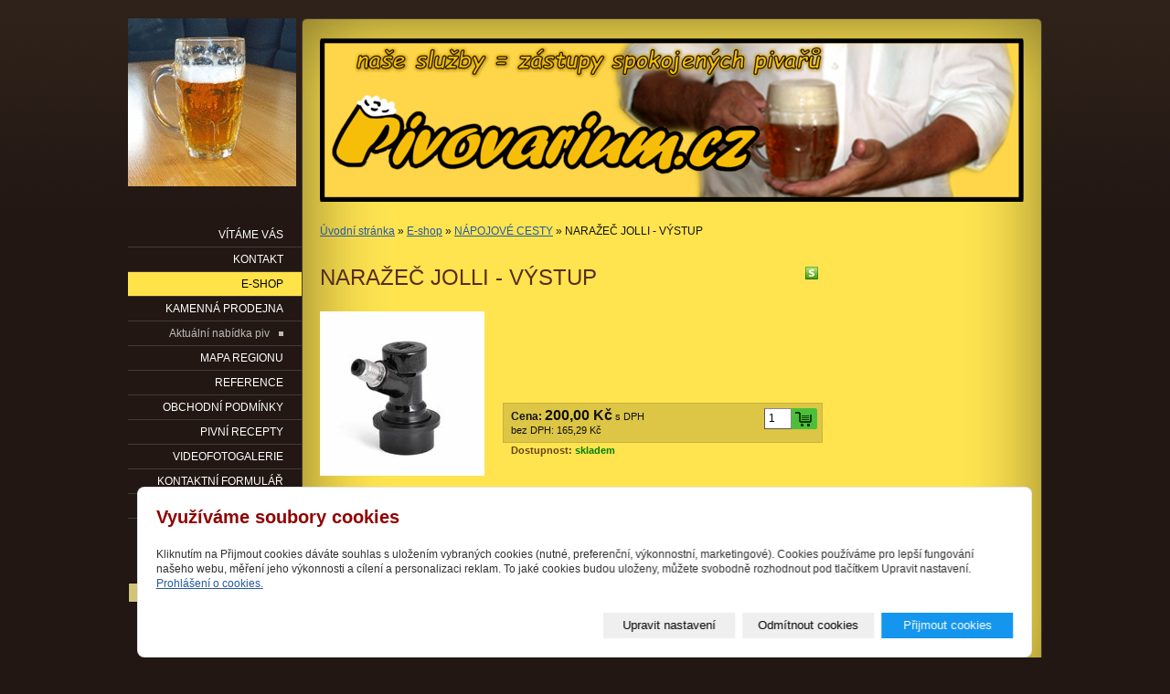

--- FILE ---
content_type: text/html; charset=utf-8
request_url: https://www.pivovarium.cz/produkt/narazec-jolli-vystup/
body_size: 5133
content:
<!DOCTYPE html PUBLIC "-//W3C//DTD XHTML 1.0 Transitional//EN" "http://www.w3.org/TR/xhtml1/DTD/xhtml1-transitional.dtd"><html xmlns="http://www.w3.org/1999/xhtml" xml:lang="cs" lang="cs">

<head>
    <meta http-equiv="Content-Type" content="text/html;charset=utf-8"/>
    <meta http-equiv="Content-language" content="cs"/>

            <meta name="copyright" content="PIVOVARIUM.CZ s.r.o."/>
        <meta name="author" content="PIVOVARIUM.CZ s.r.o."/>
    
    <title>NARAŽEČ JOLLI - VÝSTUP</title>
    <meta name="robots" content="all,follow"/>
    <meta name="description"
          content="naražeč na kyvety nebo bag in box   
   
pro výstup (OUT) na nápoj    
   
   
závit pro připojení je 1/4 "/>
    <meta name="generator" content="inPage"/>
    <meta name="template" content="VEGA"/>
    
        <meta property="og:title" content="NARAŽEČ JOLLI - VÝSTUP">

    <meta property="og:description" content="naražeč na kyvety nebo bag in box   
   
pro výstup (OUT) na nápoj    
   
   
závit pro připojení je 1/4 ">

<meta property="og:type" content="website">
<meta property="og:url" content="https://www.pivovarium.cz/produkt/narazec-jolli-vystup/">

    <meta property="og:image" content="https://www.pivovarium.cz/obrazek/3/narazec-jolli-plyn-jpg/">

    
    
            <link rel="shortcut icon" href="https://www.pivovarium.cz/favicon.ico"/>
        <link rel="apple-touch-icon" href="https://www.pivovarium.cz/favicon.ico" />
    
    
            <link href="/styl/1/" rel="stylesheet" type="text/css"
              media="screen,projection"/>
    
    <link href="/styl/2/" rel="stylesheet" type="text/css" media="print"/>

    
    <link rel="stylesheet" type="text/css" media="screen" href="/assets/filter-colors.css">

    <script type="text/javascript" src="/vendor/jquery/dist/jquery.min.js"></script>

    <script type="text/javascript" src="/vendor/jquery-modal/jquery.modal.min.js"></script>
    <link rel="stylesheet" href="/vendor/jquery-modal/jquery.modal.min.css" />

    <script type="text/javascript" src="/vendor/lightbox-2.7/dist/js/lightbox.min.js"></script>
    <link rel="stylesheet" type="text/css" href="/vendor/lightbox-2.7/dist/css/lightbox.css"/>

                <link href="/assets/cookies/css/main.css?v=20210103" rel="stylesheet" type="text/css" media="screen">
    
    <script src="/assets/cookies/js/main.js?v=20210103"></script>

    <script type="text/javascript">
        window.ca = JSON.parse('{"necessary":1,"functional":0,"performance":0,"marketing":0}');
    </script>
        
                <script>
    window.dataLayer = window.dataLayer || [];
    function gtag(){dataLayer.push(arguments);}

    gtag('consent', 'default', {
        'analytics_storage': 'denied',
        'ad_storage': 'denied',
        'ad_user_data': 'denied',
        'ad_personalization': 'denied'
    });

    gtag('js', new Date());
</script>


                <script type="text/javascript">
    $(window).on('load',function() {
	$('body').on('contextmenu', 'img', function() {
            return false;
        });
    });
</script>
        </head>

<body class="template4">




<div id="container" class="eshop product-243757">

    <div id="content">
        <div id="c2">
            <div id="c1">
                <div id="c0">

                    <div id="lcolumn">
                        <script type="text/javascript">
    $(document).ready(function () {
        $('#variant_id').on('change', function () {
            $.get("/render/variant/", {variant_id: $("#variant_id option:selected").val()}, function (response) {
                $("#variant-box").html(response);

                $.get("/render/store/", {variant_id: $("#variant_id option:selected").val()}, function (response) {
                    if (response) {
                        $('#basket-box').css("display", "block");
                    } else {
                        $('#basket-box').css("display", "none");
                    }
                });
            });

            $.get("/render/icon/", {variant_id: $("#variant_id option:selected").val()}, function (response) {
                $("#icon-box").html(response);
            });

            return false;
        });
    });
</script>

    <div id="path" class="">
                <div class="path">
            <a href="/">Úvodní stránka</a> »
            <a href="/eshop/">E-shop</a> »
                        <a href="/kategorie/vycepni-zarizeni/">NÁPOJOVÉ CESTY</a>
            »
            NARAŽEČ JOLLI - VÝSTUP        </div>
            </div>

<h1 class="eshop">NARAŽEČ JOLLI - VÝSTUP</h1>

<form method="post" action="">
    <div class="eshop item detail ">
                
        <span id="icon-box">
                <a data-lightbox="gallery-narazec-jolli-vystup" class="image" id="product"
       href="/obrazek/3/narazec-jolli-plyn-jpg/"
       title="NARAŽEČ JOLLI - VÝSTUP">
        <img src="/obrazek/4/narazec-jolli-plyn-jpg/"
             alt="NARAŽEČ JOLLI - VÝSTUP" title="NARAŽEČ JOLLI - VÝSTUP"/>
    </a>
        </span>

        <div class="perex"></div>

        
        <div id="variant-box">
<div id="basket-box" class="addtobasket" style="">
     <div class="price dph">
         	   		
 		<strong>Cena:</strong> 
		<big>200,00 Kč</big>
		<small>s DPH</small><br />
                <span class="temporary"><small><span>bez DPH:</span> 165,29 Kč</small></span>
	                         
     </div>

          <div class="inputs">	 
	    <input type="text" name="count" id="count" value="1" class="text" />	    <input type="submit" name="submit" id="submit" value="" class="submit" />     </div>
          
          
     <div class="clear"></div>
</div>

<div class="availability">
     <span class="available">Dostupnost:</span> 
     <span class="option1">
		 skladem	 </span>
</div>

<div class="icons">
                  <span class="stock1" title="skladem"></span>
              
</div></div>
        <div class="clear"></div>
    </div>

    <p><input type="hidden" name="is_comment" value="0" id="is_comment" /></p>
</form>


    <p>naražeč na kyvety nebo bag in box</p>
<p></p>
<p>pro výstup (OUT) na nápoj&nbsp;</p>
<p></p>
<p></p>
<p>závit pro připojení je 1/4"&nbsp;</p>
<div class="clear"></div>


    
    
    <div class="gnav2 bottom">
        <a class="gback"
           href="/kategorie/vycepni-zarizeni/">zpět</a>
        <div class="clear"></div>
    </div>
                    </div>

                    <div id="rcolumn">
                        
                        	

                        
                                                                         
                           
                    </div>

                    <div class="clear"></div>

                </div>
            </div>
        </div>

        <div id="theme" class="">
                        
            <span class="ltcorner"></span><span class="rtcorner"></span><span class="lbcorner"></span><span
                class="rbcorner"></span>
        </div>

        <div id="sidebar">
            <div id="menu" class="">
                                <ul>
                                            <li id="menu-item-97114">
                            <a href="/">
                                VÍTÁME VÁS                            </a>
                                                    </li>
                                            <li id="menu-item-97115">
                            <a href="/inpage/kontakty/">
                                KONTAKT                            </a>
                                                    </li>
                                            <li id="menu-item-108349">
                            <a href="/eshop/" class="active">
                                E-SHOP                            </a>
                                                    </li>
                                            <li id="menu-item-406513">
                            <a href="/inpage/kamena-prodejna/">
                                KAMENNÁ PRODEJNA                            </a>
                                                            <ul>
                                                                            <li id="submenu-item-406820">
                                            <a href="/fotogalerie/aktualni-nabidka-piv-2-6-5-2022/">Aktuální nabídka piv</a>
                                        </li>
                                                                    </ul>
                                                    </li>
                                            <li id="menu-item-108337">
                            <a href="/inpage/mapa-regionu/">
                                Mapa regionu                            </a>
                                                    </li>
                                            <li id="menu-item-186607">
                            <a href="/inpage/reference/">
                                Reference                            </a>
                                                    </li>
                                            <li id="menu-item-108346">
                            <a href="/inpage/obchodni-podminky/">
                                OBCHODNÍ PODMÍNKY                            </a>
                                                    </li>
                                            <li id="menu-item-108733">
                            <a href="/inpage/pivni-recepty/">
                                PIVNÍ RECEPTY                            </a>
                                                    </li>
                                            <li id="menu-item-228897">
                            <a href="/inpage/videogalerie/">
                                VIDEOFOTOGALERIE                            </a>
                                                    </li>
                                            <li id="menu-item-96603">
                            <a href="/kontaktovat/">
                                KONTAKTNÍ FORMULÁŘ                            </a>
                                                    </li>
                                            <li id="menu-item-119832">
                            <a href="/stahnout/">
                                KE STÁHNUTÍ                            </a>
                                                    </li>
                                    </ul>
            </div>

                            <div id="search" class="">
                                        <form method="get" action="/vyhledavani/">
                        <div id="searchbox"><input type="text" name="q" id="q" value="" /></div>
                        <div><input type="submit" name="loupe" id="loupe" value="" class="submit" /></div>
                    </form>
                </div>
            
                            <div id="contact" class="">
                                                                <div class="company">
                            PIVOVARIUM.CZ s.r.o.<br/>
                            Na Cihlářce 2766/22 , Praha 5                        </div>
                    
                                            <div class="phone">+420 734 846 489<br />+420 603 807 831</div>
                    
                    
                                            <div
                            class="email">pivovarium@pivovarium.cz</div>
                    
                    
                                            <div class="ic">
                            <span>IČ</span> 14199572                        </div>
                    
                                            <div class="dic">
                            <span>DIČ</span> CZ14199572                        </div>
                    
                    
                    
                                                                        <div class="facebook"><a href="https://www.facebook.com/pivovarium.cz/" target="_blank">Facebook</a></div>
                        
                        
                                            
                                            <div class="bank-account">307243832/0300</div>
                    
                                    </div>
            
        </div>

        <div id="footer" class="">
                                            <p class="copyright">
                    Copyright &copy; 2026 PIVOVARIUM.CZ s.r.o.                    <span>|</span>

                    inPage
                  -
                    <a target="_blank" href="https://www.inpage.cz/" title="Webové stránky snadno - redakční systém inPage, vyzkoušení zdarma">webové stránky</a> s AI, <a target="_blank" href="https://www.czechia.com/domeny/" title="Registrace domén">doména</a> a&nbsp;<a target="_blank" href="https://www.czechia.com/webhosting/" title="Webhosting CZECHIA.COM">webhosting</a> u jediného 5★ registrátora v ČR
                                            <span>|</span> <a href="/mapa-webu/">Mapa webu</a>
                                                                            </p>
                    </div>

                <div class="">
                        <a href="/" id="logo" title="Pivovarium.cz"><span></span></a>
        </div>
            </div>

</div>

<div id="imp"></div>

<script type="text/javascript">
    var e = document.createElement("img");
    e.src = "/render/imp/";
    e.width = "1";
    e.height = "1";
    e.alt = "Hit counter";
    document.getElementById("imp").appendChild(e);

    $(document).ready(function () {
        $('.thickbox').attr('data-lightbox', function() {
            el = $(this).find('img');

            if (el && el.attr('title')) {
                return el.attr('title');
            } else {
                return  'image-' + Math.random().toString(36).substring(7);
            }
        });

        $(".showanswer").click(function () {
            $(this).parent().parent().next().toggle();

            if ($(this).text() == 'Zobrazit odpovědi') {
                $(this).text("Skrýt odpovědi");
            } else {
                $(this).text("Zobrazit odpovědi");
            }
        });
    });
</script>


    <div class="modal" id="cookiesModal" data-keyboard="false" aria-labelledby="cookiesModalLabel" style="display: none" aria-modal="true" role="dialog">
        <div class="modal-dialog modal-lg modal-dialog-centered modal-cookies">
            <div class="modal-content">
                <div class="modal-header">
                    <h2 class="modal-title" id="cookiesModalLabel">
                        Využíváme soubory cookies                    </h2>
                    <button type="button" class="close" data-dismiss="modal" data-bs-dismiss="modal" aria-label="Zavřít" id="closeModalButton" style="display: none">
                        <span class="button-close" aria-hidden="true"></span>
                    </button>
                </div>
                <div class="modal-body">
                    <div class="container-fluid" id="mainWindow">
                        <p class="cookies-text">
                            Kliknutím na Přijmout cookies dáváte souhlas s uložením vybraných cookies (nutné, preferenční, výkonnostní, marketingové). Cookies používáme pro lepší fungování našeho webu, měření jeho výkonnosti a cílení a personalizaci reklam. To jaké cookies budou uloženy, můžete svobodně rozhodnout pod tlačítkem Upravit nastavení.                            <br><a class="cookies-statement" href="https://ec.europa.eu/info/cookies_cs" target="_blank">Prohlášení o cookies.</a>
                        </p>
                    </div>
                    <div class="container-fluid" id="settingsWindow" style="display: none;">
                        <p class="cookies-text">Využíváme soubory cookies a další technologie pro lepší uživatelský zážitek na webu. Následující kategorie můžete povolit či zakázat a svůj výběr uložit.</p>
                        <div class="cookies-info">
                            <div class="cookies-option">
                                <button class="button-more">
                                    <span class="button-more-icon"></span>
                                    <span class="button-more-title">Nutné</span>
                                </button>
                                <div class="custom-control custom-switch form-check form-switch">
                                    <input type="checkbox" class="custom-control-input form-check-input" name="necessaryCheckbox" id="necessaryCheckbox" value="1" checked disabled>
                                    <label class="custom-control-label form-check-label" for="necessaryCheckbox">Povoleno</label>
                                </div>
                            </div>
                            <div class="cookies-details" style="display: none;">
                                <p>Tyto cookies jsou nezbytné pro zajištění základní funkčnosti webových stránek.</p>
                            </div>
                        </div>
                        <div class="cookies-info">
                            <div class="cookies-option">
                                <button class="button-more">
                                    <span class="button-more-icon"></span>
                                    <span class="button-more-title">Preferenční</span>
                                </button>
                                <div class="custom-control custom-switch form-check form-switch">
                                    <input type="checkbox" class="custom-control-input form-check-input" name="functionalCheckbox" id="functionalCheckbox" value="1">
                                    <label class="custom-control-label form-check-label" for="functionalCheckbox">
                                        <span class="label-off">Zakázáno</span>
                                        <span class="label-on">Povoleno</span>
                                    </label>
                                </div>
                            </div>
                            <div class="cookies-details" style="display: none;">
                                <p>Preferenční cookies slouží pro zapamatování nastavení vašich preferencí pro příští návštěvu.</p>
                            </div>
                        </div>
                        <div class="cookies-info">
                            <div class="cookies-option">
                                <button class="button-more">
                                    <span class="button-more-icon"></span>
                                    <span class="button-more-title">Výkonnostní</span>
                                </button>
                                <div class="custom-control custom-switch form-check form-switch">
                                    <input type="checkbox" class="custom-control-input form-check-input" name="performanceCheckbox" id="performanceCheckbox" value="1">
                                    <label class="custom-control-label form-check-label" for="performanceCheckbox">
                                        <span class="label-off">Zakázáno</span>
                                        <span class="label-on">Povoleno</span>
                                    </label>
                                </div>
                            </div>
                            <div class="cookies-details" style="display: none;">
                                <p>Výkonnostní cookies monitorují výkon celého webu.</p>
                            </div>
                        </div>
                        <div class="cookies-info">
                            <div class="cookies-option">
                                <button class="button-more">
                                    <span class="button-more-icon"></span>
                                    <span class="button-more-title">Marketingové</span>
                                </button>
                                <div class="custom-control custom-switch form-check form-switch">
                                    <input type="checkbox" class="custom-control-input form-check-input" name="marketingCheckbox" id="marketingCheckbox" value="1">
                                    <label class="custom-control-label form-check-label" for="marketingCheckbox">
                                        <span class="label-off">Zakázáno</span>
                                        <span class="label-on">Povoleno</span>
                                    </label>
                                </div>
                            </div>
                            <div class="cookies-details" style="display: none;">
                                <p>Marketingové a reklamní cookies se využívají k měření a analýze webu.</p>
                            </div>
                        </div>
                    </div>
                </div>
                <div class="modal-footer">
                    <button type="button" id="allowChoiceButton" class="btn btn-outline-secondary" style="display: none;">Uložit vybrané</button>
                    <button type="button" id="switchWindowButton" class="btn btn-outline-secondary">Upravit nastavení</button>
                    <button type="button" id="rejectAllButton" class="btn btn-outline-secondary">Odmítnout cookies</button>
                    <button type="button" id="allowAllButton" class="btn btn-primary">Přijmout cookies</button>
                </div>
            </div>
        </div>
    </div>
    <div class="cookies-settings-btn active" id="snippetWindow" style="display: none" >
        <button class="cookies-settings-btn__open openModalButton" aria-label="Open cookies settings">
            <span class="cookies-settings-btn__open-label">Nastavení cookies</span>
        </button>

        <button class="cookies-settings-btn__dismiss" id="closeSnippetButton" type="button" aria-label="Zavřít">
            <span class="cookies-settings-btn__dismiss-icon" aria-hidden="true"></span>
        </button>
    </div>
    <script>
        (function($) {
            "use strict"; // Start of use strict

            $(document).ready(function() {
                $('#cookiesModal').cookiesAgreement({
                    name: 'cookie-ag',
                    layout: 'bar',
                    redirect: true,
                    button: false,
                    callbacks: {
                        modal: {
                            open: function (options, close) {
                                                                $('#cookiesModal').modal({
                                    escapeClose: close,
                                    clickClose: close,
                                    showClose: false,
                                    blockerClass: 'jquery-modal blocker-cookies',
                                });
                                $('#closeModalButton').on('click', function () {
                                    options.callbacks.modal.close();
                                });
                                                            },
                            close: function () {
                                                                $.modal.close();
                                                            },
                            button: function () {
                                                                $('#cookiesModal').on($.modal.AFTER_CLOSE, function() {
                                    $('#snippetWindow').addClass('active');
                                });
                                                            },

                        }
                    }
                });
            });
        })(jQuery); // End of use strict
    </script>


</body>
</html>


--- FILE ---
content_type: text/css; charset=utf-8
request_url: https://www.pivovarium.cz/styl/1/
body_size: 9008
content:
/* VEGA */
html, body, p, ul, ol, h1, h2, h3, h4, h5, h6, form { margin: 0; padding: 0; border: none; }

body {
    font: 0.75em/1.5 "Arial CE", Arial, sans-serif;
}

/* ---[ template ]----------------------------- */

#container {
    width: 1000px;
    padding: 20px 0;
    margin: 0 auto;
    background-image:none;
}

#content {
    position: relative;
    width: 810px;
    margin-left: 190px; 
    min-height: 500px; _height: 500px;
}

#c0 {  padding: 224px 20px 20px 20px; min-height: 500px; _height: 500px; }
#c1 { min-height: 500px; _height: 500px; }
#c2 { min-height: 500px; _height: 500px; }

#lcolumn { float: left; width: 550px; }
#rcolumn { float: right; width: 190px; }

#sidebar {
    position: absolute;
    top: 0; left: -190px;
    width: 190px; height: auto;
    padding-top: 224px;
}

/* ---[ basic ]------------------------------- */

a { text-decoration: underline; cursor: pointer; _cursor: hand; }
a:hover { text-decoration: none; }
a img { border: none; background: none; }

ul { list-style: none; }
#lcolumn ul, #lcolumn ol { margin-left: 20px; }

#lcolumn p, #lcolumn ul, #lcolumn ol, #lcolumn table { margin-bottom: 1em; }
#lcolumn ul li { padding-left: 15px; margin-left: 15px; }

blockquote, cite, q { padding: 10px 15px; _background: #265826; }
blockquote p { margin-bottom: 0; }
blockquote, cite, q { margin-bottom: 1em; }
cite, q { display: block; }

label { cursor: pointer; _cursor: hand; }
acronym { cursor: help; }

.clear { clear: both; #font-size: 0; #height: 0; #line-height: 0; }
span.clear { display: block; }
.nodisplay { display: none; }

.floatleft { float: left; }
.floatright { float: right; }
b, strong { font-weight: bold; }
.nofloat { float: none!important; }
.relative { position: relative; }
.relative.icon { padding-right: 20px; }

.hr {
    width: 100%; height: 1px;
    margin: 5px 0;
}

.hr hr { display: none; }

.has-error {
    color: #BF0607;
}
.has-error input {
    border: 1px solid #BF0607!important;
}
.has-error label {
    color: #BF0607;
}

/* ---[ subtitles ]--------------------------- */

h1, h2, h3, h4, h5, h6 {
    font-size: 1em;
    font-weight: bold;
    margin: 1em 0 0.3em 0;
}

h1 { font-size: 2em; font-weight: normal; margin: 0 0 0.5em 0; }
h2 { font-size: 1.2em; }
h2 small { font-size: 0.9em; }

#rcolumn h2 { font-size: 1.6em; font-weight: normal; margin: 4px 0 0.4em 0; }
#rcolumn h2 a { text-decoration: none; }

/* ---[ path ]-------------------------------- */

#path { margin-bottom: 2em; }

.path {
    margin-bottom: 1em;
}

/* ---[ news ]-------------------------------- */

.news-date {
    margin-bottom: 3px;
}

.news-item { margin-bottom: 10px; }

.news-item h3 {
    font-size: 100%; font-weight: normal;
    margin: 0;
}

.news-item p { margin: 0; }

/* ---[ blog ]-------------------------------- */

#rcolumn ul li {
    padding-left: 12px;
    margin-bottom: 4px;
}

/* ---[ news, blog ]-------------------------- */

#rcolumn p.archive { text-align: right; }

#rcolumn p.archive a {
    padding: 1px 8px;
}

.dotted-line {
    height: 1px; overflow: hidden;
    margin: 15px 0 8px 0;
}

/* ---[ random img ]-------------- */

#random-img {
    text-align: center;
    padding: 5px 0 0 0; #padding: 5px 0;
    margin-bottom: 10px;
}

#random-img a { background-color: transparent; }
#random-img img { border: 2px solid #d0f3d4; }

/* ---[ sidebar top product ]----------------- */

#top-product {  
    margin-bottom: 2em;
}

#top-product h3 { font-weight: bold; line-height: 1.4em; }
#top-product.single h3 { font-size: 1.1em; }
#top-product.multi h3 { font-size: 1.05em; }

#top-product .item {
    text-align: center;
    padding: 10px 0;
}

#top-product .image { display: block; position: relative; }
#top-product .big.showaction { top: 10px; left: 10px; }
#top-product .small.showaction { top: 5px; left: 5px; }

#top-product.single .image { width: 180px; margin: 0 auto; }
#top-product.single del,
#top-product.multi big,
#top-product.multi small,
#top-product.multi del { display: block; }

#top-product.multi .image { float: left; width: 75px; margin: 0 15px 0 10px; }
#top-product.multi .price { text-align: left; margin-top: 15px; }
#top-product.multi small { margin-top: -5px; }
#top-product.multi del { margin-top: 5px; }

#top-product big { font-weight: normal !important; }
#top-product .inaction big { font-weight: bold !important;}

/* ---[ contact ]----------------------------- */

#contact {
    width: 170px; height: auto;
    text-align: right;
    padding-right: 24px;
}

#contact div { padding-right: 24px; }

#contact .fax, #contact .ic, #contact .dic { padding-right: 0; }

#contact .fax span, #contact .ic span, #contact .dic span {
    display: block; float: right; 
    width: 24px;
    font-size: 10px;  
    text-align: right;
    margin-top: 2px;
}

#contact .fax span { margin-top: 1px; } 

#contact div.icq { background: url(/images/styles/template4/icon-icq.gif) no-repeat 100% 2px transparent; }
#contact div.skype { background: url(/images/styles/template4/icon-skype.gif) no-repeat 100% 2px transparent; }

/* ---[ menu ]-------------------------------- */

#menu {
    width: 190px; height: auto;
    margin-bottom: 70px;
}

#menu li a {
    display: block;
    height: 26px; line-height: 26px;
    color: white;
    text-transform: uppercase; text-decoration: none; text-align: right;
    padding-right: 20px;
}

#menu li ul a {
    display: block;
    height: 26px; line-height: 26px;
    color: white;
    text-transform: none; text-decoration: none; text-align: right;
    padding-right: 20px;
}

#menu li.separator { margin-top: 26px; }

#menu li a.active, #menu li a.active:hover { color: black; background-color: #ffe349; }

#menu li ul a { padding-right: 35px; }
#menu li ul a:hover { padding-right: 35px; }
#menu li ul a.active, #menu li ul a.active:hover { color: black; padding-right: 35px; }

/* ---[ theme ]------------------------------- */

#theme {
    position: absolute; overflow: hidden;
    width: 770px; height: 184px;
    top: 20px; left: 20px;
    background: url(/images/styles/template4/theme.jpg) no-repeat 0 0 transparent;

            background: url(/obrazek/3/uvodni-3052/) no-repeat 0 0 transparent;
    }

#theme object {
    position: absolute;
    top: 0; left: 0;
    width: 770px; height: 184px;
    z-index: 1;
}

#theme .ltcorner, #theme .rtcorner, #theme .lbcorner, #theme .rbcorner {
    display: block;
    position: absolute; z-index: 2;
    width: 8px; height: 8px;
}

#theme .ltcorner { top: 0; left: 0; _background: transparent; }
#theme .rtcorner { top: 0; right: 0; _background: transparent; }
#theme .lbcorner { bottom: 0; left: 0; _background: transparent; }
#theme .rbcorner { bottom: 0; right: 0; _background: transparent; }

#theme-item {
    position: absolute;
    top: 20px; right: 20px;
    width: 235px; height: 80px;
    text-align: right;
    padding: 0 20px;
    overflow: hidden;
}

#theme-item a {
    display: block;
    position: absolute;
    top: 0; left: 0;
    width: 275px; height: 80px;
    z-index: 5;
}

#theme-item a:hover {
    background: none;
}

#theme h2 {
    font-size: 2em; font-weight: normal;

            
    margin: 0;
}

#theme p {
    font-weight: bold;

             

    margin: 0;
}


/* ---[ logo ]-------------------------------- */ 

#logo {
    position: absolute;
    display: block;
    width: 184px; height: 184px;
    top: 0; left: -190px;
    overflow: hidden; 
}

#logo span {
    display: block;
    position: absolute;
    width: 100%; height: 100%;
    left: 0; top: 0;
    background: url(/obrazek/3/anim-pivo1-gif/) no-repeat 0 0 transparent;
}

#logo:hover { background-color: transparent; }


/* ---[ search ]------------------------------ */

#search {
    width: 190px; height: 22px;
    margin-bottom: 70px;
}

#search div { float: left; }

#searchbox {
    width: 146px; height: 22px;
    margin-right: 5px;
    overflow: hidden;
}

#searchbox input {
    width: 140px; height: 17px;
    padding: 3px 3px 0 3px;
    border: none;
    background-color: transparent;
}

#search #loupe {
    width: 21px; height: 22px;
    cursor: pointer;
    border: none;
}

/* ---[ footer ]------------------------------ */

#footer { padding: 5px 20px 0 20px; }
#footer span { padding: 0 10px; }
#footer a { text-decoration: none; }
#footer a:hover { color: white; text-decoration: underline; }

/* ---[ form ]-------------------------------- */

#form {
    padding: 10px 20px;
    margin-bottom: 2em;
}

input[type=text], input[type=password], textarea {
    font: 100%/1.5 "Arial CE", Arial, sans-serif;
    padding: 3px 4px;
    border-top: 1px solid #888;
    border-right: 1px solid #888;
    border-bottom: 1px solid #585858;
    border-left: 1px solid #585858;
}

select {
    font: 100%/1.5 "Arial CE", Arial, sans-serif;
    color: #606060;
    padding: 2px;
    border-top: 1px solid #888;
    border-right: 1px solid #888;
    border-bottom: 1px solid #585858;
    border-left: 1px solid #585858;  
}

select option, select optgroup {
    font: 100%/1.5 "Arial CE", Arial, sans-serif;
    /*padding: 2px 4px;*/
}

select optgroup {
    font-style: normal;
    font-weight: bold;
}

textarea {
    min-width: 300px;
} 

input[type=text]:focus, input[type=password]:focus, textarea:focus, form select:focus {
    color: #242424;
    background-color: #fff9e1;
    border-top: 1px solid #6f92be;
    border-right: 1px solid #6f92be;
    border-bottom: 1px solid #b7c8de;
    border-left: 1px solid #b7c8de;
}

#form table { margin: 0 auto 1em auto; }
#form table th { font-weight: bold; text-align: right; padding-right: 10px; }
#form .fbody, #form .fnote { vertical-align: top; }

#form .button, form a.button {
    font: 100%/1.5 "Arial CE", Arial, sans-serif; font-weight: bold;
    width: 100px; height: 27px; line-height: 27px;
    color: white; cursor: pointer; _cursor: hand;
    background-color: #b50000;
    border: none;
}

form a.button {
    display: block;
    text-decoration: none;
    text-align: center;
}

#form p.required { padding-top: 1px; margin-bottom: 0; }

/* ---[ comment ]----------------------------- */

#comment li { padding-bottom: 5px; margin-bottom: 5px; }
#comment p { margin-bottom: 0; }
#comment li > span:nth-child(2n),
#comment li > span:nth-child(3n) {
    font-size: 80%;
}
a.showanswer {
    cursor: pointer;
}
#comment > .subcomments {
    display: none;
}

/* ---[ list ]-------------------------------- */

#listdata .lperex p { margin-bottom: 0; }
#listdata .linfo { clear: both; margin-top: 0.5em; }
#listdata span { padding: 0 5px; }
#listdata .folder { height: 24px; }
#listdata img { float: left; margin: 0 5px 5px 0; }
#listdata .gnav2 { margin-top: 2em; }

/* ---[ photogallery ]------------------------ */

.gset {
    position: relative;
    width: 265px; height: 150px;
    text-align: left;
    margin-bottom: 1em;background: transparent url(/images/styles/template4/gset-bg.png) no-repeat 0 0;
}

.gset .thumb {
    position: absolute;
    left: 7px; top: 25px;
    background: transparent;
    border: none;
}

.gset .desc {
    position: absolute;
    left: 123px; bottom: 25px;
    padding-right: 10px;
}

.gset .glink {
    position: absolute; z-index: 1;
    top: 0; left: 0;
    width: 100%; height: 100%;
    background: transparent url(/images/styles/template4/iefix-bg.gif) repeat-x 0 0;
}

.gset h2 {
    line-height: 1.2em;
    margin: 24px 10px 0 123px;
}

.thumb {
    display: table;
    _position: relative;
    float: left;
    overflow: hidden;
    width: 98px; height: 98px;
    text-align: center;
    margin: 0 5px 10px 5px; _margin: 0 4px 8px 4px;
}

.thumb-l1 {
    display: table-cell;
    _position: absolute;
    _top: 50%; _left: 50%;
    vertical-align: middle;
    padding-top: 5px; _padding-top: 1px;
}

.thumb-l2 {
    _position: relative;
    _top: -50%; _left: -50%; 
}

.ghr { clear: left; height: 1px; _font-size: 0; margin-bottom: 10px; }

#gphoto { 
    width: 550px; padding: 15px 0;
    text-align: center;
    _background: #383838; margin-bottom: 1em;
}

#gphoto h2, #gphoto p { text-align: left; margin-left: 15px; }

.gnav1, .gnav2 { height: 25px; line-height: 25px; margin-bottom: 1em; }
.gnav2 { text-align: center; }
.gnav1.bottom, .gnav2.bottom { margin-bottom: 2em; }
.gnav1 .gback { float: left; padding-left: 17px; }
.gnav2 .gprev { float: left; padding-left: 17px; }
.gnav2 .gnext { float: right; padding-right: 17px; }

.gnav1 a.gback:hover { background-position: 0 -281px; }
.gnav2 a.gback:hover { background: transparent; }
.gnav2 a.gprev:hover { background-position: 0 -281px; }
.gnav2 a.gnext:hover { background-position: 100% -281px; }

.gprev.disabled, .gprev:hover.disabled { background-position: 0 -281px; }
.gnext.disabled, .gnext:hover.disabled { background-position: 100% -281px; }

/* ---[ captcha, error, success report ]------ */

#error, #success {
    position: relative;
    font-weight: bold;
    color: white;  
    padding: 10px 10px 10px 46px;
    margin: 1.5em 0;
}

#success { background: #50ab38 url(/images/styles/template4/success-bg.png) no-repeat 16px 8px; }
#error { background: #ab3838 url(/images/styles/template4/error-bg.png) no-repeat 16px 8px; }

#error span, #success span {
    display: block; position: absolute;
    width: 2px; height: 2px;
    overflow: hidden;
    background-image: url(/images/styles/template4/notice-bg.png);
}

#error .lt { left: 0; top: 0; background-position: 0 0; }
#error .rt { right: 0; top: 0;  background-position: -2px 0; }
#error .lb { left: 0; bottom: 0; background-position: 0 -2px; }
#error .rb { right: 0; bottom: 0; background-position: -2px -2px; }

#success .lt { left: 0; top: 0; background-position: 0 -4px; }
#success .rt { right: 0; top: 0;  background-position: -2px -4px; }
#success .lb { left: 0; bottom: 0; background-position: 0 -6px; }
#success .rb { right: 0; bottom: 0; background-position: -2px -6px; }

#error a, #success a { color: white; }

#captcha {
    vertical-align: middle;
    margin-top: 5px;
}

#form-password #captcha {
    width: 100%;
    margin-bottom: 5px;
}

/* ---[ password protection ]----------------- */

#password { text-align: left; }
#password table { margin: 0; }
#password table th { text-align: left; }

/* ---[ table ]------------------------------- */

.tabulka {
    width: 100%;
    border-collapse: collapse;
    margin-bottom: 2em;
}

.tabulka th, .tabulka td {
    padding: 4px 8px;
}

.tabulka thead th, .tabulka thead td {
    font-weight: bold; text-align: center;
    padding: 4px 8px;
}

.tabulka tbody th {
    font-weight: bold; text-align: left;
}

/* ---[ eshop ]------------------------------- */

/* zacatek vypisu kosiku */

.eshop.basket {
    width: 190px; height: auto;  
    padding-bottom: 15px;
    margin-bottom: 2em;
}

.eshop.basket h2 {
    font-size: 100%!important;
    font-weight: bold!important;
    margin: 0 0 0.2em 0!important;
}

.eshop.basket h2 a {
    display: block;
    position: relative;
}

.eshop.basket h2 a span {
    display: block; position: absolute;
    width: 30px; height: 29px;
    top: 0; right: 0;
}

.eshop.basket h2 a:hover span {
    background-position: 0 -171px;
}

.eshop.basket p {
    margin-bottom: 1em;
}

.eshop.basket p span {
    font-size: 105%;
    /* font-weight: bold;*/
}

/* konec vypisu kosiku */

/* zacatek vypisu tabulkoveho a inlajnoveho zobrazeni, detail */

h1.eshop {
    margin-bottom: 0.8em;
}

h1.eshop, .eshop.inline h2 {
    padding-right: 50px;
}

.eshop.table h2 {
    padding-right: 26px;
}

.eshop.item { position: relative; }
.eshop.item.detail { margin-bottom: 2em; }

.hr.eshop {
    margin: 1em 0;
}

.hr.eshop.blank {
    height: 6px;
    margin: 0;
    background-color: transparent;
}

.eshop.item h2 {  
    margin: 0;
    line-height: 1.2em;
}

.eshop.item p { 
    margin: 0;
}

.eshop.item.table p {
    margin-top: 0.8em;
}

.eshop.item.inline p {
    min-height: 36px;
    margin: 0 0 0.8em 100px;
}

.eshop.item.detail .perex {
    min-height: 90px;
    margin: 0 0 0.8em 200px;
}

.eshop.item h2 {
    margin-bottom: 0.8em;
}

.eshop.item.table {
    width: 250px; min-height: 187px;
    padding: 10px;
    overflow: hidden;
}

.eshop.item .image {
    display: block; position: relative;
    float: left;  
    width: 75px;
    margin: 0 15px 0 10px;
}

.eshop.item.inline .image img,
.eshop.item.table .image img { float: left; }

.eshop.item.detail .image {
    width: 180px;  
    margin: 0 20px 0 0;  
}

.eshop.item .variants {
    min-height: 27px;
    line-height: 27px;    
    padding: 0 8px;
    margin: 0 0 5px 200px;
}

.eshop.item .variants span {
    margin-right: 6px;
}

.eshop.item .variants select {
    min-width: 80px;
    vertical-align: top;
    margin-top: 2px;
}

.eshop.item .availability {
    font-size: 90%;
    margin-left: 209px;
}

.eshop.item .available {
    font-weight: bold;
}

.eshop.item .availability .option1 {
    font-weight: bold;
}

.eshop.item .addtobasket input[type=text] {
    width: 20px; height: 15px;
}

.eshop.item .addtobasket .submit {  
    width: 28px; height: 23px;
    background: transparent url(/images/styles/template4/eshop-addtobasket.png) no-repeat 0 0;
    border: none;
    cursor: pointer;
}

.eshop.item .addtobasket .submit:hover {
    background-position: 0 -177px;
}

.eshop.item.inline .addtobasket .inputs,
.eshop.item.table .addtobasket .inputs { padding: 3px 0; }
.eshop.item .addtobasket .inputs { float: right; height: 23px; }

.eshop.item .addtobasket input {
    float: left;
}

.eshop.item .icons {
    position: absolute;
    top: 10px; right: 10px;
}

.eshop .icons span {
    display: block;
    width: 16px; height: 16px;
    margin-bottom: 4px; 
}

.eshop.item.inline .icons {
    top: 0; right: 0;
}

.eshop.item.detail .icons {
    top: -50px; right: 0;
}

.eshop.item.inline .icons span, .eshop.item.detail .icons span {
    float: left;
    margin: 0 4px 0 0;
}

.eshop .icons .stock1 { background: transparent url(/images/styles/template4/eshop-icons.png) no-repeat 0 0; }
.eshop .icons .stock2 { background: transparent url(/images/styles/template4/eshop-icons.png) no-repeat 0 -32px; }
.eshop .icons .stock3 { background: transparent url(/images/styles/template4/eshop-icons.png) no-repeat 0 -16px; }
.eshop .icons .stock4 { background: transparent url(/images/styles/template4/eshop-icons.png) no-repeat 0 -16px; }
.eshop .icons .stock5 { background: transparent url(/images/styles/template4/eshop-icons.png) no-repeat 0 -16px; }
.eshop .icons .favourite { background: transparent url(/images/styles/template4/eshop-icons.png) no-repeat 0 -48px; }

.eshop.gset {
    background-position: 0 -150px;
}

/* inaction */

.small.showaction {
    display: block; position: absolute;
    width: 42px; height: 42px;
    top: 5px; left: -10px;  
    background: transparent url(/images/styles/template4/eshop-inaction.png) no-repeat -62px 0;
}

.small.showaction span {
    display: block; position: absolute;
    width: 100%; height: 100%;
    top: 0; left: 0;
    z-index: 10;
    background: transparent url(/images/styles/template4/eshop-inaction.png) no-repeat 0 0;
}

.small.percent-1 span { background-position: -62px -62px; }
.small.percent-2 span { background-position: -62px -124px; }
.small.percent-3 span { background-position: -62px -186px; }
.small.percent-4 span { background-position: -62px -248px; }
.small.percent-5 span { background-position: -62px -310px; }
.small.percent-6 span { background-position: -62px -372px; }
.small.percent-7 span { background-position: -62px -434px; }
.small.percent-8 span { background-position: -62px -496px; }
.small.percent-9 span { background-position: -62px -558px; }
.small.percent-10 span { background-position: -62px -620px; }
.small.percent-11 span { background-position: -62px -682px; }
.small.percent-12 span { background-position: -62px -744px; }
.small.percent-13 span { background-position: -62px -806px; }
.small.percent-14 span { background-position: -62px -868px; }
.small.percent-15 span { background-position: -62px -930px; }
.small.percent-16 span { background-position: -62px -992px; }
.small.percent-17 span { background-position: -62px -1054px; }
.small.percent-18 span { background-position: -62px -1116px; }
.small.percent-19 span { background-position: -62px -1178px; }
.small.percent-20 span { background-position: -62px -1240px; }
.small.percent-21 span { background-position: -62px -1302px; }
.small.percent-22 span { background-position: -62px -1364px; }
.small.percent-23 span { background-position: -62px -1426px; }
.small.percent-24 span { background-position: -62px -1488px; }
.small.percent-25 span { background-position: -62px -1550px; }
.small.percent-26 span { background-position: -62px -1612px; }
.small.percent-27 span { background-position: -62px -1674px; }
.small.percent-28 span { background-position: -62px -1736px; }
.small.percent-29 span { background-position: -62px -1798px; }
.small.percent-30 span { background-position: -62px -1860px; }
.small.percent-31 span { background-position: -62px -1922px; }
.small.percent-32 span { background-position: -62px -1984px; }
.small.percent-33 span { background-position: -62px -2046px; }
.small.percent-34 span { background-position: -62px -2108px; }
.small.percent-35 span { background-position: -62px -2170px; }
.small.percent-36 span { background-position: -62px -2232px; }
.small.percent-37 span { background-position: -62px -2294px; }
.small.percent-38 span { background-position: -62px -2356px; }
.small.percent-39 span { background-position: -62px -2418px; }
.small.percent-40 span { background-position: -62px -2480px; }
.small.percent-41 span { background-position: -62px -2542px; }
.small.percent-42 span { background-position: -62px -2604px; }
.small.percent-43 span { background-position: -62px -2666px; }
.small.percent-44 span { background-position: -62px -2728px; }
.small.percent-45 span { background-position: -62px -2790px; }
.small.percent-46 span { background-position: -62px -2852px; }
.small.percent-47 span { background-position: -62px -2914px; }
.small.percent-48 span { background-position: -62px -2976px; }
.small.percent-49 span { background-position: -62px -3038px; }
.small.percent-50 span { background-position: -62px -3100px; }
.small.percent-51 span { background-position: -62px -3162px; }
.small.percent-52 span { background-position: -62px -3224px; }
.small.percent-53 span { background-position: -62px -3286px; }
.small.percent-54 span { background-position: -62px -3348px; }
.small.percent-55 span { background-position: -62px -3410px; }
.small.percent-56 span { background-position: -62px -3472px; }
.small.percent-57 span { background-position: -62px -3534px; }
.small.percent-58 span { background-position: -62px -3596px; }
.small.percent-59 span { background-position: -62px -3658px; }
.small.percent-60 span { background-position: -62px -3720px; }
.small.percent-61 span { background-position: -62px -3782px; }
.small.percent-62 span { background-position: -62px -3844px; }
.small.percent-63 span { background-position: -62px -3906px; }
.small.percent-64 span { background-position: -62px -3968px; }
.small.percent-65 span { background-position: -62px -4030px; }
.small.percent-66 span { background-position: -62px -4092px; }
.small.percent-67 span { background-position: -62px -4154px; }
.small.percent-68 span { background-position: -62px -4216px; }
.small.percent-69 span { background-position: -62px -4278px; }
.small.percent-70 span { background-position: -62px -4340px; }
.small.percent-71 span { background-position: -62px -4402px; }
.small.percent-72 span { background-position: -62px -4464px; }
.small.percent-73 span { background-position: -62px -4526px; }
.small.percent-74 span { background-position: -62px -4588px; }
.small.percent-75 span { background-position: -62px -4650px; }
.small.percent-76 span { background-position: -62px -4712px; }
.small.percent-77 span { background-position: -62px -4774px; }
.small.percent-78 span { background-position: -62px -4836px; }
.small.percent-79 span { background-position: -62px -4898px; }
.small.percent-80 span { background-position: -62px -4960px; }
.small.percent-81 span { background-position: -62px -5022px; }
.small.percent-82 span { background-position: -62px -5084px; }
.small.percent-83 span { background-position: -62px -5146px; }
.small.percent-84 span { background-position: -62px -5208px; }
.small.percent-85 span { background-position: -62px -5270px; }
.small.percent-86 span { background-position: -62px -5332px; }
.small.percent-87 span { background-position: -62px -5394px; }
.small.percent-88 span { background-position: -62px -5456px; }
.small.percent-89 span { background-position: -62px -5518px; }
.small.percent-90 span { background-position: -62px -5580px; }
.small.percent-91 span { background-position: -62px -5642px; }
.small.percent-92 span { background-position: -62px -5704px; }
.small.percent-93 span { background-position: -62px -5766px; }
.small.percent-94 span { background-position: -62px -5828px; }
.small.percent-95 span { background-position: -62px -5890px; }
.small.percent-96 span { background-position: -62px -5952px; }
.small.percent-97 span { background-position: -62px -6014px; }
.small.percent-98 span { background-position: -62px -6076px; }
.small.percent-99 span { background-position: -62px -6138px; }
.small.percent-100 span { background-position: -62px -6200px; }

.big.showaction {
    display: block; position: absolute;
    width: 62px; height: 62px;
    top: 0; left: 0;
    background: transparent url(/images/styles/template4/eshop-inaction.png) no-repeat 0 0;
}

.big.showaction span {
    display: block; position: absolute;
    width: 100%; height: 100%;
    top: 0; left: 0;
    z-index: 10;
    background: transparent url(/images/styles/template4/eshop-inaction.png) no-repeat 0 0;
}

.big.percent-1 span { background-position: 0 -62px; }
.big.percent-2 span { background-position: 0 -124px; }
.big.percent-3 span { background-position: 0 -186px; }
.big.percent-4 span { background-position: 0 -248px; }
.big.percent-5 span { background-position: 0 -310px; }
.big.percent-6 span { background-position: 0 -372px; }
.big.percent-7 span { background-position: 0 -434px; }
.big.percent-8 span { background-position: 0 -496px; }
.big.percent-9 span { background-position: 0 -558px; }
.big.percent-10 span { background-position: 0 -620px; }
.big.percent-11 span { background-position: 0 -682px; }
.big.percent-12 span { background-position: 0 -744px; }
.big.percent-13 span { background-position: 0 -806px; }
.big.percent-14 span { background-position: 0 -868px; }
.big.percent-15 span { background-position: 0 -930px; }
.big.percent-16 span { background-position: 0 -992px; }
.big.percent-17 span { background-position: 0 -1054px; }
.big.percent-18 span { background-position: 0 -1116px; }
.big.percent-19 span { background-position: 0 -1178px; }
.big.percent-20 span { background-position: 0 -1240px; }
.big.percent-21 span { background-position: 0 -1302px; }
.big.percent-22 span { background-position: 0 -1364px; }
.big.percent-23 span { background-position: 0 -1426px; }
.big.percent-24 span { background-position: 0 -1488px; }
.big.percent-25 span { background-position: 0 -1550px; }
.big.percent-26 span { background-position: 0 -1612px; }
.big.percent-27 span { background-position: 0 -1674px; }
.big.percent-28 span { background-position: 0 -1736px; }
.big.percent-29 span { background-position: 0 -1798px; }
.big.percent-30 span { background-position: 0 -1860px; }
.big.percent-31 span { background-position: 0 -1922px; }
.big.percent-32 span { background-position: 0 -1984px; }
.big.percent-33 span { background-position: 0 -2046px; }
.big.percent-34 span { background-position: 0 -2108px; }
.big.percent-35 span { background-position: 0 -2170px; }
.big.percent-36 span { background-position: 0 -2232px; }
.big.percent-37 span { background-position: 0 -2294px; }
.big.percent-38 span { background-position: 0 -2356px; }
.big.percent-39 span { background-position: 0 -2418px; }
.big.percent-40 span { background-position: 0 -2480px; }
.big.percent-41 span { background-position: 0 -2542px; }
.big.percent-42 span { background-position: 0 -2604px; }
.big.percent-43 span { background-position: 0 -2666px; }
.big.percent-44 span { background-position: 0 -2728px; }
.big.percent-45 span { background-position: 0 -2790px; }
.big.percent-46 span { background-position: 0 -2852px; }
.big.percent-47 span { background-position: 0 -2914px; }
.big.percent-48 span { background-position: 0 -2976px; }
.big.percent-49 span { background-position: 0 -3038px; }
.big.percent-50 span { background-position: 0 -3100px; }
.big.percent-51 span { background-position: 0 -3162px; }
.big.percent-52 span { background-position: 0 -3224px; }
.big.percent-53 span { background-position: 0 -3286px; }
.big.percent-54 span { background-position: 0 -3348px; }
.big.percent-55 span { background-position: 0 -3410px; }
.big.percent-56 span { background-position: 0 -3472px; }
.big.percent-57 span { background-position: 0 -3534px; }
.big.percent-58 span { background-position: 0 -3596px; }
.big.percent-59 span { background-position: 0 -3658px; }
.big.percent-60 span { background-position: 0 -3720px; }
.big.percent-61 span { background-position: 0 -3782px; }
.big.percent-62 span { background-position: 0 -3844px; }
.big.percent-63 span { background-position: 0 -3906px; }
.big.percent-64 span { background-position: 0 -3968px; }
.big.percent-65 span { background-position: 0 -4030px; }
.big.percent-66 span { background-position: 0 -4092px; }
.big.percent-67 span { background-position: 0 -4154px; }
.big.percent-68 span { background-position: 0 -4216px; }
.big.percent-69 span { background-position: 0 -4278px; }
.big.percent-70 span { background-position: 0 -4340px; }
.big.percent-71 span { background-position: 0 -4402px; }
.big.percent-72 span { background-position: 0 -4464px; }
.big.percent-73 span { background-position: 0 -4526px; }
.big.percent-74 span { background-position: 0 -4588px; }
.big.percent-75 span { background-position: 0 -4650px; }
.big.percent-76 span { background-position: 0 -4712px; }
.big.percent-77 span { background-position: 0 -4774px; }
.big.percent-78 span { background-position: 0 -4836px; }
.big.percent-79 span { background-position: 0 -4898px; }
.big.percent-80 span { background-position: 0 -4960px; }
.big.percent-81 span { background-position: 0 -5022px; }
.big.percent-82 span { background-position: 0 -5084px; }
.big.percent-83 span { background-position: 0 -5146px; }
.big.percent-84 span { background-position: 0 -5208px; }
.big.percent-85 span { background-position: 0 -5270px; }
.big.percent-86 span { background-position: 0 -5332px; }
.big.percent-87 span { background-position: 0 -5394px; }
.big.percent-88 span { background-position: 0 -5456px; }
.big.percent-89 span { background-position: 0 -5518px; }
.big.percent-90 span { background-position: 0 -5580px; }
.big.percent-91 span { background-position: 0 -5642px; }
.big.percent-92 span { background-position: 0 -5704px; }
.big.percent-93 span { background-position: 0 -5766px; }
.big.percent-94 span { background-position: 0 -5828px; }
.big.percent-95 span { background-position: 0 -5890px; }
.big.percent-96 span { background-position: 0 -5952px; }
.big.percent-97 span { background-position: 0 -6014px; }
.big.percent-98 span { background-position: 0 -6076px; }
.big.percent-99 span { background-position: 0 -6138px; }
.big.percent-100 span { background-position: 0 -6200px; }

.showaction span { text-indent: -9999px; }

.price del, .price small, .availability small { font-size: 0.9em !important; }
.price big { font-size: 1.3em !important; font-weight: bold; }

.eshop.item.table .price {
    min-height: 40px;  
    margin-left: 100px;
}
.eshop.item.inline .price,
.eshop.item.detail .price { float: left; }
.eshop.item .price.dph, .eshop.item.table .price.inaction { line-height: 1.3em; }

.eshop.item.table .addtobasket,
.eshop.item.inline .addtobasket {
    height: 29px; line-height: 29px;
    padding: 0 3px 0 10px;
    margin-left: 100px;
}

.eshop.item.detail .addtobasket {
    padding: 5px 5px 5px 8px;
    margin-left: 200px;
    overflow: hidden;
}

/* konec vypisu tabulkoveho a inlajnoveho zobrazeni, detail */

/* zacatek vypisu formulare eshop, address */

.eshop.form {
    position: relative;
    width: 530px;
    padding: 10px;
}

.eshop.summary {
    margin-bottom: 1em;
}

.eshop.address {
    margin-bottom: 1.5em;
}

.eshop.form .top-bg, .eshop.form .bottom-bg {
    position: absolute;
    width: 550px; height: 3px;
}

.eshop.summary .top-bg {
    top: 0; left: 0;
}

.eshop.summary .bottom-bg {
    bottom: 0; left: 0;
}

.eshop.address .top-bg {
    top: 0; left: 0;
}

.eshop.address .bottom-bg {
    bottom: 0; left: 0;
}

.eshop.address h3 {
    font-size: 100%;
    margin: 0 0 1em 0;
}

.eshop.address .side-a, .eshop.address .side-b {
    float: left;
}

.eshop.address .side-a {
    line-height: 25px;
}

.eshop.address .side-a {
    width: 140px;
}

.eshop.address input[type=text] {
    width: 180px;
}

.eshop.address input[type=text].zip {
    width: 50px;
}

.eshop.address select {
    width: 190px;
    padding-left: 1px;
}

.row {
    clear: left;
    margin-bottom: 2px;
}

.showall {
    text-align: right;
    border-bottom: 1px solid #e5e5e5;
    margin-bottom: 1em;
}

.eshop.address h3.optional {
    margin-bottom: 0.5em;
}

.eshop.address p a { float: right; }

.confirm.button p { float: left; clear: left; margin-bottom: 0.5em!important; }

.confirm.button { margin-bottom: 2em; }

.confirm.button input[type=submit] {
    font: 100%/1.5 Arial, Helvetica, sans-serif;
    width: 120px; height: 32px; line-height: 32px;
    text-align: center; text-decoration: none;
    color: white;
    background: transparent url(/images/styles/template4/button.png) no-repeat 0 0;
    border: none;
    cursor: pointer;
    float: right;
    margin-top: -1.2em;
}

.confirm.button input:hover[type=submit] {
    background-position: -120px 0;
}

/* konec vypisu formulare eshop, address */

.eshop.summary .thead .tr {
    height: 40px;
    margin-bottom: 4px;
}

.eshop.summary .tr {
    overflow: hidden;
    clear: left;
    margin-bottom: 4px;
}

.eshop.summary .th, .eshop.summary .td {
    float: left;
    line-height: 30px;
    overflow: hidden;
}

.eshop.summary .thead .th {
    font-weight: bold;
    height: 40px;
    line-height: 60px;
}

.eshop.summary .th.first, .eshop.summary .td.first {
    width: 269px;
    text-align: left;
}

.eshop.summary.nodph .th.first, .eshop.summary.nodph .td.first {
    width: 370px;
}

.eshop.summary.nodph .td.first.voucher-td {
    width: 240px;
}

.eshop.summary .th.second, .eshop.summary .td.second {    
    width: 40px;
    text-align: right;
}

.eshop.summary .count {
    line-height: 30px;
}

.eshop.summary .td.second input[type=text] {
    width: 20px;
    padding-bottom: 0;
}

.eshop.summary .th.third, .eshop.summary .td.third,
.eshop.summary .th.fourth, .eshop.summary .td.fourth {
    width: 100px;
    text-align: right;
}

.eshop.summary .td.fourth {
    font-weight: bold;
}

.eshop.summary .th.fifth, .eshop.summary .td.fifth {
    width: 16px;
    padding-left: 4px;
}

.eshop.summary .remove a {
    display: block;
    position: relative;
    float: left;
    width: 16px; height: 16px;
    margin-top: 8px;
    overflow: hidden;
}

.eshop.summary .remove a span {
    display: block;
    position: absolute;
    top: 0; left: 0;
    width: 100%; height: 100%;
    background: transparent url(/images/styles/template4/eshop-icons.png) no-repeat 0 -64px;
}

.eshop.summary .recount {
    margin-top: 1em;
    border-bottom: none;
}

.eshop.summary .recount a {
    display: block;
    width: 100px; height: 27px; line-height: 27px;
    text-align: center; text-decoration: none;
    background: transparent url(/images/styles/template4/button.png) no-repeat 0 -32px;  
    cursor: pointer;
}

.eshop.summary .recount a:hover {
    background-position: -100px -32px;
}

.eshop.summary .delivery, .eshop.summary .warning {
    border-bottom: none;
}

.eshop.summary .delivery .first {
    width: 310px;
    line-height: 25px;
    overflow: visible;
}

.eshop.summary .delivery select {
    min-width: 240px;
    max-width: 310px;
    #width: 310px;
}

.eshop.summary .warning {
    line-height: 25px;
    padding-left: 20px;
    background: transparent url(/images/styles/template4/eshop-icons.png) no-repeat 0 -76px;
}

.eshop.summary.nodph .delivery .first {
    width: 410px;
}

.eshop.summary.nodph .delivery select {
    max-width: 410px;
    #width: 410px;
}

.eshop.summary .delivery, .eshop.summary .total, .eshop.summary .thead .tr {
    padding-right: 20px;
}

.eshop.summary .total {
    height: 40px;
    line-height: 20px;
}

.eshop.summary .total .td.fourth span {
    font-size: 120%;
}

.eshop.summary .total .td {
    height: 40px;
    line-height: 60px;
}

.eshop.filter { 
    padding: 5px 10px; 
    background-color: transparent;
    margin-bottom: 1em;
}

.eshop.filter div {
    height: 23px;
    line-height: 23px;
}

.eshop.filter .floatleft strong {
    margin-right: 10px;
}

.eshop.filter .floatright div {
    float: left;
    text-align: right;
    min-width: 80px;
    #width: 80px;
}

.eshop.filter input[type=checkbox] {
    vertical-align: middle;
}

.eshop.filter select {
    min-width: 148px;
    #width: 148px;
    vertical-align: top;
}

.eshop .price.temporary { display: none; }

/* ---[ OpenID ]------------------------------ */

.header.option h2 {
    float: left;
    margin-top: 1.55em;
}

.header.option .option {
    position: relative; float: right;
    height: 27px; line-height: 27px;
    padding: 0 5px;
    margin: 18px 3px 5px 3px;
    background-color: white;
}

.header.option .option .left-bg, .header.option .option .right-bg {
    position: absolute;
    width: 3px; height: 27px;
    background: transparent url(/images/styles/template4/openid-option-bg.png) no-repeat 0 0;
}

.header.option .option .left-bg {
    top: 0; left: -3px;
    background-position: 0 0;
}

.header.option .option .right-bg {
    top: 0; right: -3px;
    background-position: -3px 0;
}

.header.option .option a {
    color: #4da139;
    padding: 1px 20px 1px 0;
}

.header.option .option a:hover {
    background-position: 100% -185px;
}

.header.option .option .mojeid {
    position: relative; float: left;
    width: 48px; height: 14px;
    background: transparent url(/images/icon-id.png) no-repeat 0 0;
    margin: 8px 20px 0 0;
}

.header.option .option .openid {
    position: relative; float: left;
    width: 67px; height: 21px;
    background: transparent url(/images/icon-id.png) no-repeat 0 -200px;
    margin: 2px 20px 0 0;
}

#openid-box {
    margin-bottom: 10px;
}

#openid-box .top-bg {
    top: 0; left: 0;
}

#openid-box .bottom-bg {
    bottom: 0; left: 0;
}

#openid-box input[type=text] {
    width: 162px;
    padding-left: 22px; 
}

#openid-box.mojeid input[type=text] {
    background: white url(/images/icon-id.png) no-repeat 3px -95px;
}

#openid-box.openid input[type=text] {
    background: white url(/images/icon-id.png) no-repeat 3px -296px;
}

#openid-box h3 {
    font-size: 100%;
    margin: 0 0 1em;
}

#openid-box a.button { 
    color: white; 
}

#openid-box span {
    padding: 0 8px;
}

/* ---[ webmap ]------------------------------ */

#webmap { margin: 0 0 0!important 20px; }
#webmap, #webmap ul { margin-bottom: 0; } #content ul#webmap ul { margin-bottom: 0; }
#webmap ul { margin-left: 20px; }

#webmap ul li, #webmap li {
    padding-left: 17px;
    margin-bottom: 0.4em;
}

#webmap .leaf {
    padding-left: 12px;
}

#webmap .leaf a { font-weight: bold; }

#webmap .expanded {
    padding-left: 17px;
}

.agreement-right {
    float: none !important;
    text-align: right;
    padding-bottom: 10px;
}

#profile-form table {
    margin: 0;
}

.item-discount {
    border-radius: 5px;
    padding-left: 2px;
    padding-right: 2px;
    border: 1px solid red;
    color: red;
}

#voucher-check,
#voucher-remove {
    text-decoration: none;
    padding-right: 3px;
}

#voucher-remove span {
    font-size: x-large;
    color: red;
    vertical-align: baseline;
}

#voucher-check span {
    font-size: x-large;
    vertical-align: baseline;
}

#voucher-flash > div.error {
    line-height: 25px;
    background-color: white;
    padding: 2px 4px 2px 4px;
    border-radius: 5px;
    color: #a94442
}

#voucher-flash > div.success {
    line-height: 25px;
    background-color: white;
    padding: 2px 4px 2px 4px;
    border-radius: 5px;
    color: #3c763d
}

.eshop.summary input.code {
    width: 80%;
    display: inline;
}

hr.form-label {
    border-top: 1px solid #d8d8d8;
}

.payment-options {
    display: flex;
    justify-content: center;
}
.payment-options__item {
    display: flex;
    flex-direction: column;
    margin: 0 1em;
    color: white
}
.payment-options__link {
    border: 2px solid #fff;
    border-radius: 50%;
    padding: 1rem;
    margin: 1rem;
    width: 6em;
    height: 6em;
    display: flex;
    justify-content: center;
    align-items: center;
}

.payment-options__title-link {
    margin-left: 35px;
}

.payment-options__img {
    filter: invert(100%) sepia(0%) saturate(7427%) hue-rotate(311deg) brightness(116%) contrast(101%);
    width: 8em;
}

.confirm.button p.order-payment-notice {
    float: right;
}

#delete-user-button {
    background-color:red;
    color:white;
    border:1px solid black;
    padding:3px 5px;
    border-radius:2px;
}
#delete-user-button:hover {
    background-color:black;
}
#delete-user-button:disabled {
    filter: opacity(30%)
}
#delete-user-button:disabled:hover {
    background-color:red;
}
body {
    color: #111;
    background: url(/images/styles/template4/yellow/body-bg.png) repeat-x 0 0 #221713;
}

#c0 { background: url(/images/styles/template4/yellow/content-bottom-bg.png) no-repeat 0 100% transparent; }
#c1 { background: url(/images/styles/template4/yellow/content-top-bg.png) no-repeat 0 0 transparent; }
#c2 { background: url(/images/styles/template4/yellow/content-bg.png) repeat-y 0 0 #ffe450; }

a { color: #25599c; }
a:hover { color: #111; }

#lcolumn ul li { background: url(/images/styles/template4/yellow/icon-arrow-right.gif) no-repeat 0 4px transparent; }

blockquote, cite, q { color: #5e4e23; background: url(/images/styles/template4/yellow/transparent-10-bg.png) repeat 0 0; _background: #e8cf49; }

acronym { border-bottom: 1px dotted #111; }

.hr {
    background-color: #c3ad3b;
}

h1 { color: #562e18;}
h2 { color: #900000; }

h1 a { color: #562e18; }
h2 a { color: #900000; }

#rcolumn h2 { color: #221713; }
#rcolumn h2 a { color: #221713; }
#rcolumn h2 a:hover { color: #25599c; }

.news-date {
    border-bottom: 1px solid #d2ba44;
}

#rcolumn ul li {
    background: url(/images/styles/template4/yellow/li-dot-bg.gif) no-repeat 0 6px transparent;
}

#rcolumn p.archive a {
    color: #e5f5ff;
    background-color: #385273;
    border-top: 1px solid #5e6e6b; border-right: 1px solid #8d8f60; border-bottom: 1px solid #5e6e6b; border-left: 1px solid #8d8f60;
}

.dotted-line {
    background: url(/images/styles/template4/yellow/product-dotted-border.png) repeat-x 0 0 transparent;
}

#random-img {
    background: url(/images/styles/template4/yellow/transparent-10-bg.png) repeat 0 0; _background: #e8cf49;
}

#random-img img { border: 2px solid #fff4b7; }

#top-product {  
    border-top: 1px solid #ccb640;
}

#top-product .item {
    border-bottom: 1px solid #ccb640;
}

#top-product .inaction big { color: red !important;}
#top-product del { color: #7f7228; }

#contact {
    color: white;
}

#contact .fax span, #contact .ic span, #contact .dic span {
    color: #8e735b;
}

#contact div.company { background: url(/images/styles/template4/yellow/icon-company.gif) no-repeat 100% 2px transparent; }
#contact div.phone { background: url(/images/styles/template4/yellow/icon-phone.gif) no-repeat 100% 2px transparent; }
#contact div.email { background: url(/images/styles/template4/yellow/icon-email.gif) no-repeat 100% 2px transparent; }

#menu li a {
    border-bottom: 1px solid #433a36;
}

#menu li ul a {
    border-bottom: 1px solid #433a36;
}

#menu li.separator { border-top: 1px solid #433a36; }

#menu a:hover { background-color: #382f2b; }

#menu li ul a { color: #bdbab9; background: transparent url(/images/styles/template4/yellow/menu-bg.gif) no-repeat 0 0; }
#menu li ul a:hover { color: #bdbab9; background: transparent url(/images/styles/template4/yellow/menu-bg.gif) no-repeat 0 -87px; }
#menu li ul a.active, #menu li ul a.active:hover { background: transparent url(/images/styles/template4/yellow/menu-bg.gif) no-repeat 0 -174px; }

#theme .ltcorner { background: transparent url(/images/styles/template4/yellow/theme-corners.png) no-repeat 0 0; _background: transparent; }
#theme .rtcorner { background: transparent url(/images/styles/template4/yellow/theme-corners.png) no-repeat -8px 0; _background: transparent; }
#theme .lbcorner { background: transparent url(/images/styles/template4/yellow/theme-corners.png) no-repeat 0 -8px; _background: transparent; }
#theme .rbcorner { background: transparent url(/images/styles/template4/yellow/theme-corners.png) no-repeat -8px -8px; _background: transparent; }

#theme-item {
    background: url(/images/styles/template4/yellow/transparent-90-bg.png) repeat 0 0; _background: white;
}

#theme h2 {
    color: #221713;
}

#theme p {
    color: #2f221a;
}

#searchbox {
    background: url(/images/styles/template4/yellow/searchbox-bg.gif) no-repeat 0 0 #204377;
}


#search #loupe {
    background: url(/images/styles/template4/yellow/searchbar-loupe.gif) no-repeat 0 0 transparent;
}

#footer { color: #8e735b; }
#footer span { padding: 0 10px; }
#footer a:hover { color: white; }

#form {
    background: url(/images/styles/template4/yellow/transparent-05-bg.png) repeat 0 0; _background: #383838;
    border: 2px solid #bca639;
}

#form table th span { color: #d00000; }

#form p.required { color: #d00000; border-top: 1px solid #bca639; }

#comment span { color: #7f7228; }
#comment li { border-bottom: 1px solid #ccb640; }

#listdata .linfo { color: #5e4e23; border-top: 1px solid #d2ba44; }
#listdata .linfo a { color: #5e4e23; }
#listdata span { color: #5e4e23; }
#listdata .ltype1, #listdata .ltype1 a { color: #900000; }
#listdata .ltype2, #listdata .ltype2 a { color: #2e5692; }
#listdata .folder { background: transparent url(/images/styles/template4/yellow/folder-bg.gif) no-repeat 100% 0; }

.gset {
    background: transparent url(/images/styles/template4/yellow/gset-bg.png) no-repeat 0 0;
}
.thumb {
    background: url(/images/styles/template4/yellow/transparent-20-bg.png) repeat 0 0; _background: #d2bb43;
    border: 1px solid #b09650; 
}

.thumb img, #gphoto img { border: 2px solid #fff4b7; }
.ghr { background-color: #d2ba44; }

#gphoto { 
    background: url(/images/styles/template4/yellow/transparent-10-bg.png) repeat 0 0; _background: #383838;
}

.gnav1, .gnav2 { border-top: 1px solid #d2ba44; border-bottom: 1px solid #d2ba44; }

.gnav1 .gback { background: transparent url(/images/styles/template4/yellow/icon-arrow-left.gif) no-repeat 0 8px; }
.gnav2 .gprev { background: transparent url(/images/styles/template4/yellow/icon-arrow-left.gif) no-repeat 0 8px; }
.gnav2 .gnext { background: transparent url(/images/styles/template4/yellow/icon-arrow-right.gif) no-repeat 100% 8px; }

#gphoto a, .thumb a { background: transparent; }

.tabulka {
    border: 2px solid #d1be62;
}

.tabulka th, .tabulka td {
    border: 1px solid #d1be62;
}

.tabulka thead th, .tabulka thead td {
    background-color: #e7cf5a;
    border-bottom: 1px solid #d1be62;
}

.tabulka tbody tr:hover {
    background-color: #e7cf5a;
}

.eshop.basket {
    background: transparent url(/images/styles/template4/yellow/product-dotted-border.png) repeat-x 0 100%;
}

.eshop.basket h2 a span {
    background: transparent url(/images/styles/template4/yellow/eshop-basket.png) no-repeat 0 0;
}

.eshop.item.table {
    border: 1px solid #c0ab39;
}

.eshop.item .variants {
    border: 1px solid #c8b23e;
}

.eshop.item .available {
    color: #634512;
}

.eshop.item .availability .option1 {
    color: green;
}

.eshop .price.inaction big { color: red !important; }

.eshop.item.table .addtobasket strong { color: #634512; }

.eshop.item.table .addtobasket,
.eshop.item.inline .addtobasket {
    background-color: #ddc545;
}

.eshop.item.detail .addtobasket {
    border: 1px solid #c8b23e;
    background-color: #ddc545;
}

.eshop.summary .top-bg {
    background: transparent url(/images/styles/template4/yellow/eshop-form.png) no-repeat 0 0;
}

.eshop.summary .bottom-bg {
    background: transparent url(/images/styles/template4/yellow/eshop-form.png) no-repeat 0 -3px;
}

.eshop.address .top-bg {
    background: transparent url(/images/styles/template4/yellow/eshop-form.png) no-repeat 0 -6px;
}

.eshop.address .bottom-bg {
    background: transparent url(/images/styles/template4/yellow/eshop-form.png) no-repeat 0 -9px;
}

.eshop.address .side-a span {
    color: #25599c;
}

.eshop.address p { color: #6e6111; }
.eshop.address p a { color: #111; }

.confirm.button p span { color: #6e6111; }

.eshop.summary .thead .tr {
    border-bottom: 2px solid #a79238;
}

.eshop.summary .tr {
    border-bottom: 1px solid #c3ad3b;
}

.eshop.summary .recount span {
    color: #25599c;
}

.eshop.summary .recount a {
    color: #111;
}

.eshop.summary .warning {
    color: #900000;
}

.eshop.filter { 
    border: 1px solid #c0ab39;
}

.header.option .option a {
    background: transparent url(/images/styles/template4/yellow/icon-toggle.png) no-repeat 100% 0;
}

#openid-box .top-bg {
    background: transparent url(/images/styles/template4/yellow/eshop-form.png) no-repeat 0 -12px;
}

#openid-box .bottom-bg {
    background: transparent url(/images/styles/template4/yellow/eshop-form.png) no-repeat 0 -15px;
}

#openid-box a {
    color: #6e6111; 
}

#openid-box span {
    color: #c3ad3b;
}

#webmap a { color: #111; }

#webmap ul li, #webmap li {
    background: transparent url(/images/styles/template4/yellow/icon-mapitem.png) no-repeat 0 4px;
}

#webmap .leaf {
    background: transparent url(/images/styles/template4/yellow/icon-mapleaf.png) no-repeat 0 6px;
}

#webmap .expanded {
    background: transparent url(/images/styles/template4/yellow/icon-mapexpanded.png) no-repeat 0 4px;
}

.eshop.summary, .eshop.address, #openid-box {
    background: transparent url(/images/styles/template4/yellow/eshop-form-summary-bg.png) repeat-y 0 0;
}

.payment-options__link {
    border: 2px solid #000;
}

.payment-options__img {
    filter: none;
}